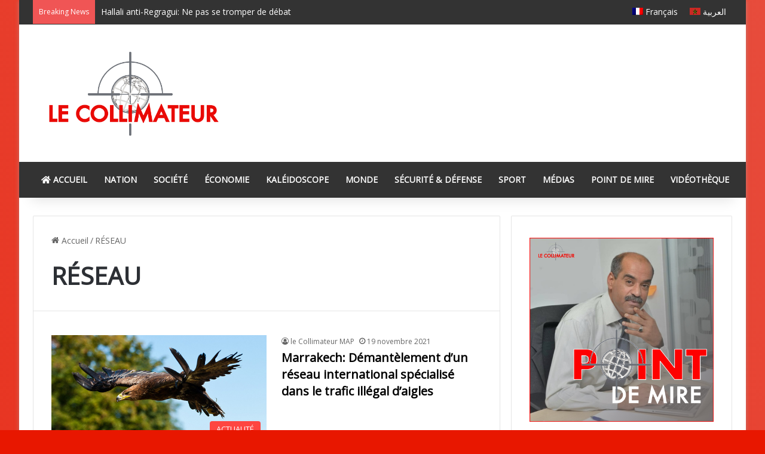

--- FILE ---
content_type: text/html; charset=utf-8
request_url: https://www.google.com/recaptcha/api2/aframe
body_size: 267
content:
<!DOCTYPE HTML><html><head><meta http-equiv="content-type" content="text/html; charset=UTF-8"></head><body><script nonce="SLSpSVIkwV3Nj46vJEsQMw">/** Anti-fraud and anti-abuse applications only. See google.com/recaptcha */ try{var clients={'sodar':'https://pagead2.googlesyndication.com/pagead/sodar?'};window.addEventListener("message",function(a){try{if(a.source===window.parent){var b=JSON.parse(a.data);var c=clients[b['id']];if(c){var d=document.createElement('img');d.src=c+b['params']+'&rc='+(localStorage.getItem("rc::a")?sessionStorage.getItem("rc::b"):"");window.document.body.appendChild(d);sessionStorage.setItem("rc::e",parseInt(sessionStorage.getItem("rc::e")||0)+1);localStorage.setItem("rc::h",'1769212552121');}}}catch(b){}});window.parent.postMessage("_grecaptcha_ready", "*");}catch(b){}</script></body></html>